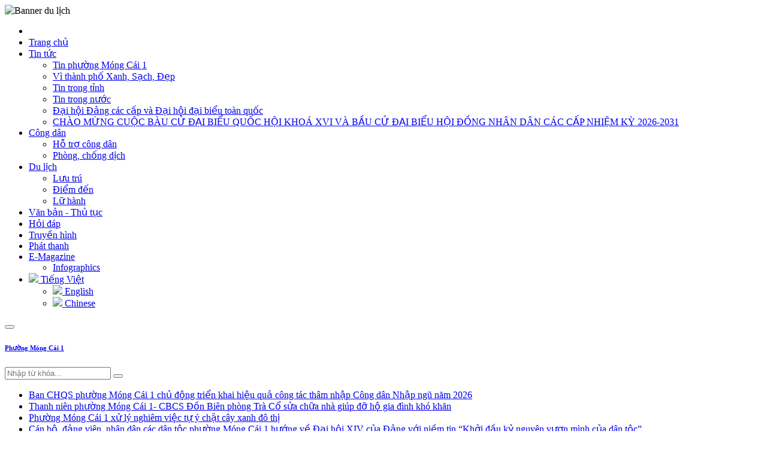

--- FILE ---
content_type: text/html; charset=utf-8
request_url: https://mongcai.gov.vn/vi-vn/tin/diem-5--dinh-tra-co--p86129-c76890-n781019
body_size: 14304
content:
<!DOCTYPE html><html lang=en><head><meta charset=utf-8><meta name=viewport content="width=device-width, initial-scale=1.0"><title>Điểm 5: Đình Trà Cổ | Cổng thông tin điện tử Phường Móng Cái 1</title><meta http-equiv=content-type content=text/html><meta http-equiv=content-language content=vi-vn><meta http-equiv=audience content=General><meta name=distribution content=global><meta name=revisit-after content="1 days"><meta name=generator content=mongcai><meta name=copyright content="Công ty TNHH Công nghệ - Thương mại KC&amp;T"><meta property=og:url name=url content=http://mongcai.gov.vn/vi-vn/tin/diem-5--dinh-tra-co--p86129-c76890-n781019><meta property=og:description name=description content="Đình Trà Cổ, thuộc địa phận khu Nam Thọ, phường Trà Cổ, thành phố Móng Cái. Đình được xây dựng từ thời Hậu Lê (1461), quá trình hình thành và tồn tại của đình Trà Cổ gắn liền với lịch sử hình thành và phát triển của vùng đất Trà Cổ ngày nay. Đình Trà Cổ đã trải qua nhiều lần trùng tu lớn. Trong đó lần trùng tu gần đây nhất là vào năm 2012."><meta property=og:site_name name=site content="Cổng thông tin điện tử Phường Móng Cái 1"><meta property=og:title content="Điểm 5: Đình Trà Cổ "><meta property=og:type name=resource-type content=website><meta property=og:image name=image content=/caches/news/16096e16_660_mai-dinh-tra-co_660.jpeg><meta property=og:keywords name=keywords content="cổng thông tin điện tử,trang thông tin điện tử,tin tức,tin hoạt động,móng cái,mong cái"><meta property=article:author name=author content="UBND TP.Móng Cái"><meta property=article:published_time content="19/01/2026 9:12:10 CH"><meta property=article:tag content=""><link href="//fonts.googleapis.com/css2?family=Roboto" rel=stylesheet><link href=/resources/plugins/jwplayer/skins/beelden.css rel=stylesheet><link href=/resources/plugins/jwplayer/skins/bekle.css rel=stylesheet><link href=/resources/plugins/jwplayer/skins/five.css rel=stylesheet><link href=/resources/plugins/jwplayer/skins/glow.css rel=stylesheet><link href=/resources/plugins/jwplayer/skins/roundster.css rel=stylesheet><link href=/resources/plugins/jwplayer/skins/seven.css rel=stylesheet><link href=/resources/plugins/jwplayer/skins/six.css rel=stylesheet><link href=/resources/plugins/jwplayer/skins/stormtrooper.css rel=stylesheet><link href=/resources/plugins/jwplayer/skins/vapor.css rel=stylesheet><link href=/resources/plugins/bootstrap/css/bootstrap.min.css rel=stylesheet><link href=/resources/fontawesome/css/all.min.css rel=stylesheet><link href=/resources/plugins/slick-carousel/slick-theme.min.css rel=stylesheet><link href=/resources/plugins/slick-carousel/slick.min.css rel=stylesheet><link href=/resources/plugins/toastr.js/toastr.min.css rel=stylesheet><link href="/resources/css/style.min.css?v=5c5cf8006b2b44bdb9f981683e294bb5" rel=stylesheet><script src=//code.jquery.com/jquery-3.6.0.min.js></script></head><body><div b-7hhmulhm0e class=banner><img class="img-banner img-fluid" alt="Banner du lịch" src=/caches/adv/91f/116d8705.png></div><header><div b-7hhmulhm0e class=container><div class=main-menu><ul class=navbar-main><li class="navbar-item heading"><a href=#><i class="far fa-times-circle"></i></a></li><li class="navbar-item home"><a href="/" class=navbar-link> <span>Trang chủ</span> </a></li><li class=navbar-item><a href=/vi-vn/trang/tin-tuc-p24021 class=navbar-link> <span>Tin tức</span> <i class="fas fa-caret-down action-sub-menu"></i> </a><ul class=navbar-sub><li><a href=/vi-vn/muc/tin-phuong-mong-cai-1-p24021-c58053 target=_self> <span>Tin phường Móng Cái 1</span> </a></li><li><a href=/vi-vn/muc/vi-thanh-pho-xanh-sach-dep-p24021-c962422 target=_self> <span>Vì thành phố Xanh, Sạch, Đẹp</span> </a></li><li><a href=/vi-vn/muc/tin-trong-tinh-p24021-c85594 target=_self> <span>Tin trong tỉnh</span> </a></li><li><a href=/vi-vn/muc/tin-trong-nuoc-p24021-c34969 target=_self> <span>Tin trong nước</span> </a></li><li><a href=/vi-vn/muc/dai-hoi-dang-cac-cap-va-dai-hoi-dai-bieu-toan-quoc-p24021-c134255 target=_self> <span>Đại hội Đảng các cấp và Đại hội đại biểu toàn quốc</span> </a></li><li><a href=/vi-vn/muc/chao-mung-cuoc-bau-cu-dai-bieu-quoc-hoi-khoa-xvi-va-bau-cu-dai-bieu-hoi-dong-nhan-dan-cac-cap-nhiem-ky-20262031-p24021-c543454 target=_self> <span>CHÀO MỪNG CUỘC BÀU CỬ ĐẠI BIỂU QUỐC HỘI KHOÁ XVI VÀ BẦU CỬ ĐẠI BIỂU HỘI ĐỒNG NHÂN DÂN CÁC CẤP NHIỆM KỲ 2026-2031</span> </a></li></ul></li><li class=navbar-item><a href=/vi-vn/trang/cong-dan-p45018 class=navbar-link> <span>Công dân</span> <i class="fas fa-caret-down action-sub-menu"></i> </a><ul class=navbar-sub><li><a href=/vi-vn/muc/h%E1%BB%97-tro-cong-dan-p45018-c67368 target=_self> <span>Hỗ trợ công dân</span> </a></li><li><a href=/vi-vn/muc/phong-chong-dich--p45018-c19424 target=_self> <span>Phòng, chống dịch </span> </a></li></ul></li><li class="navbar-item active"><a href=/vi-vn/trang/du-lich-p86129 class=navbar-link> <span>Du lịch</span> <i class="fas fa-caret-down action-sub-menu"></i> </a><ul class=navbar-sub><li><a href=/vi-vn/muc/luu-tru-p86129-c83466 target=_self> <span>Lưu trú</span> </a></li><li><a href=/vi-vn/muc/diem-den-p86129-c76890 target=_self> <span>Điểm đến</span> </a></li><li><a href=/vi-vn/muc/lu-hanh-p86129-c37597 target=_self> <span>Lữ hành</span> </a></li></ul></li><li class=navbar-item><a href=/vi-vn/van-ban class=navbar-link> <span>Văn bản - Thủ tục</span> </a></li><li class=navbar-item><a href=/vi-vn/hoi-dap class=navbar-link> <span>Hỏi đáp</span> </a></li><li class=navbar-item><a href=/vi-vn/truyen-hinh class=navbar-link> <span>Truyền hình</span> </a></li><li class=navbar-item><a href=/vi-vn/phat-thanh class=navbar-link> <span>Phát thanh</span> </a></li><li class=navbar-item><a href=/vi-vn/media/e-magazine class=navbar-link> <span>E-Magazine</span> </a><ul class=navbar-sub><li><a href=/vi-vn/media/infographics> <span>Infographics</span> </a></li></ul></li><li class="navbar-item language"><a href=# class=navbar-link> <img src=/flags/vn.png style=width:20px> Tiếng Việt </a><ul class=navbar-sub><li><a href="/vi-vn/changelanguage/en-us?returnUrl=%2Fvi-vn%2Ftin%2Fdiem-5--dinh-tra-co--p86129-c76890-n781019" class="grey-text text-darken-1" data-language=en-us> <img src=/flags/us.png style=width:20px> English </a></li><li><a href="/vi-vn/changelanguage/zh-cn?returnUrl=%2Fvi-vn%2Ftin%2Fdiem-5--dinh-tra-co--p86129-c76890-n781019" class="grey-text text-darken-1" data-language=zh-cn> <img src=/flags/cn.png style=width:20px> Chinese </a></li></ul></li></ul><div class=header-mobile><div class=header-mobile-left><button type=button class="btn btn-toggle-menu"><i class="fas fa-bars"></i></button><h6><a href="/" class=text-white>Phường Móng Cái 1</a></h6></div><div class=header-mobile-right><input type=search placeholder="Nhập từ khóa..." class="input search-header keywords"> <button type=button class="btn btn-toggle-search"><i class="fas fa-search"></i></button></div></div></div></div></header><main b-7hhmulhm0e class=container><div class="row top-content"><div class="col col-12 col-md-12 col-lg-9 marquee"><div class=top-content-marquee><span class=day-of-week></span><div class="flex-grow-1 d-none d-sm-block"><ul class=news-marquee><li class=news-marquee-item><a href=/vi-vn/tin/ban-chqs-phuong-mong-cai-1-chu-dong-trien-khai-hieu-qua-cong-tac-tham-nhap-cong-dan-nhap-ngu-nam-2026--p24021-c894733-n491641 title="Ban CHQS phường Móng Cái 1 chủ động triển khai hiệu quả công tác thâm nhập Công dân Nhập ngũ năm 2026 "> Ban CHQS phường Móng Cái 1 chủ động triển khai hiệu quả công tác thâm nhập Công dân Nhập ngũ năm 2026 </a></li><li class=news-marquee-item><a href=/vi-vn/tin/thanh-nien-phuong-mong-cai-1-cbcs-don-bien-phong-tra-co-sua-chua-nha-giup-do-ho-gia-dinh-kho-khan--p24021-c894733-n222081 title="Thanh niên phường Móng Cái 1- CBCS Đồn Biên phòng Trà Cổ sửa chữa nhà giúp đỡ hộ gia đình khó khăn "> Thanh niên phường Móng Cái 1- CBCS Đồn Biên phòng Trà Cổ sửa chữa nhà giúp đỡ hộ gia đình khó khăn </a></li><li class=news-marquee-item><a href=/vi-vn/tin/phuong-mong-cai-1-xu-ly-nghiem-viec-tu-y-chat-cay-xanh-do-thi-p24021-c894733-n126102 title="Phường Móng Cái 1 xử lý nghiêm việc tự ý chặt cây xanh đô thị"> Phường Móng Cái 1 xử lý nghiêm việc tự ý chặt cây xanh đô thị </a></li><li class=news-marquee-item><a href=/vi-vn/tin/can-bo-dang-vien--nhan-dan-cac-dan-toc-phuong-mong-cai-1-huong-ve-dai-hoi-xiv-cua-dang-voi-niem-tin-khoi-dau-ky-nguyen-vuon-minh-cua-dan-toc%E2%80%9D-p24021-c894733-n291702 title="Cán bộ, đảng viên,  nhân dân các dân tộc phường Móng Cái 1 hướng về Đại hội XIV của Đảng với niềm tin “Khởi đầu kỷ nguyên vươn mình của dân tộc”"> Cán bộ, đảng viên, nhân dân các dân tộc phường Móng Cái 1 hướng về Đại hội XIV của Đảng với niềm tin “Khởi đầu kỷ nguyên vươn mình của dân tộc” </a></li><li class=news-marquee-item><a href=/vi-vn/tin/phuong-mong-cai-1-tong-ve-sinh-moi-truong-huong-ve-dai-hoi-xiv-cua-dang-p24021-c894733-n523782 title="Phường Móng Cái 1 tổng vệ sinh môi trường, hướng về Đại hội XIV của Đảng"> Phường Móng Cái 1 tổng vệ sinh môi trường, hướng về Đại hội XIV của Đảng </a></li></ul></div></div></div><div class="col col-md-3 col-lg-3 d-none d-lg-block"><form action=/vi-vn/tim-kiem class=page-search><input name=q type=search class="input input-page-search keywords"> <button type=submit class="btn btn-page-search"><i class="fas fa-search"></i></button></form></div></div><div class="page-news mt-2"><div class=row><div class="col col-12 col-md-12 col-lg-9 content"><div class=page-news-detail><div class="row top-page mb-3"><div class="col col-12"><h2 class=title-news-detail>Điểm 5: Đình Trà Cổ</h2><div class=time-audio><div class=time><i class="far fa-clock"></i> <span>21/10/2022 14:19</span></div><div class="d-flex justify-content-end mt-2"><div class="fb-like left" data-href=http://mongcai.gov.vn/vi-vn/tin/diem-5--dinh-tra-co--p86129-c76890-n781019 data-layout=button data-action=like data-show-faces=false data-share=true></div><a href=https://twitter.com/share class=twitter-share-button data-count=none>Tweet</a><script>!function(n,t,i){var r,u=n.getElementsByTagName(t)[0],f=/^http:/.test(n.location)?"http":"https";n.getElementById(i)||(r=n.createElement(t),r.id=i,r.src=f+"://platform.twitter.com/widgets.js",u.parentNode.insertBefore(r,u))}(document,"script","twitter-wjs")</script><script>(function(n,t,i){var r,u=n.getElementsByTagName(t)[0];n.getElementById(i)||(r=n.createElement(t),r.id=i,r.src="//connect.facebook.net/vi-vn/all.js#xfbml=1",u.parentNode.insertBefore(r,u))})(document,"script","facebook-jssdk")</script></div></div><div class="news-desc mt-2">Đình Trà Cổ, thuộc địa phận khu Nam Thọ, phường Trà Cổ, thành phố Móng Cái. Đình được xây dựng từ thời Hậu Lê (1461), quá trình hình thành và tồn tại của đình Trà Cổ gắn liền với lịch sử hình thành và phát triển của vùng đất Trà Cổ ngày nay. Đình Trà Cổ đã trải qua nhiều lần trùng tu lớn. Trong đó lần trùng tu gần đây nhất là vào năm 2012.</div><div class="news-content detail"><figure class=image><img src=/caches/editor/db95548f_1000_net-co-kinh-dinh-tra-co-khac-dam_1000.jpeg><figcaption>Nét cổ kính đình Trà Cổ</figcaption></figure><p style=text-align:justify>Đình được xây dựng trên diện tích hơn 1000m2, quay theo hướng Nam, có kiến trúc kiểu chữ đinh, gồm 05 gian 02 chái bái đường và 03 gian hậu cung với kết cấu kiến trúc gỗ cổ truyền. Toàn bộ công trình được dựng lên bằng sự liên kết khung gỗ và được liên kết với nhau bởi các chốt mộng. Ngôi đình là một kiến trúc cổ bề thế, mái lợp ngói vẩy, bốn góc đao cong vút như một con thuyền rẽ sóng lướt tới, tạo nên dáng vẻ thanh thoát. Đặc biệt các bức cốn ở vì kèo thể hiện đường nét chạm trổ chắc khỏe, tinh xảo và rất sống động. Mỗi bức chạm là một tác phẩm nghệ thuật đặc sắc mang dấu ấn đương thời. Đây được đánh giá là một trong những ngôi đình có quy mô đồ sộ và kiến trúc độc đáo của khu vực Đồng bằng Bắc Bộ.&nbsp;</p><figure class=image><img src=/caches/editor/4ecfbc47_1000_mai-dinh-tra-co_1000.jpeg></figure><p style=text-align:justify>Hiện nay, tại đình Trà Cổ hiện nay còn lưu giữ được nhiều hiện vật có giá trị như: 03 đỉnh hương đồng, 2 hạc cưỡi đầu&nbsp; rùa bằng gỗ sơn son thiếp vàng, 8 long ngai bằng gỗ của thời Nguyễn, 12 sắc phong chất liệu giấy…</p><p style=text-align:justify>Hàng năm, từ 29/5 – 3/6 ÂL, tại đình Trà Cổ diễn ra nhiều hoạt động lễ hội truyền thống. Đây là một lễ hội có quy mô lớn, tiêu biểu cho loại hình lễ hội dân gian trên địa bàn thành phố Móng Cái nói riêng và của cả nước nói chung. Nét độc đáo của lễ hội đình Trà Cổ là lễ rước thần trên biển và hội thi “Ông voi”.&nbsp;</p><p>Với những giá trị to lớn về kiến trúc, nghệ thuật và văn hóa, năm 1974, đình Trà Cổ đã được Bộ Văn hóa Thông tin (nay là Bộ Văn hóa, Thể thao và Du lịch) xếp hạng là di tích kiến trúc - nghệ thuật cấp Quốc gia. Đây là di tích đầu tiên của thành phố Móng Cái được xếp hạng cấp quốc gia. Đến tháng 12/2019, lễ hội Đình Trà Cổ được xếp hạng văn hóa phi vật thể cấp Quốc gia và ngày 21/7/2020, Thành phố Móng Cái đã tổ chức Lễ đón nhận, thu hút đông đảo nhân dân và du khách tham dự.</p><figure class=media><oembed url="https://www.youtube.com/watch?v=iXvPb7fUPXg"></oembed></figure><p style=margin-left:0;text-align:justify>TRA CO COMMUNAL HOUSE</p><p style=margin-left:0;text-align:justify>Being associated with the history of formation and development of the Tra Co current land, Tra Co Communal House is known as one of the largest-scale ancient communal houses in Vietnam. The communal house was built in 1461 of the Later Le Dynasty, ranked at the national level in 1974, and recognized as one of 15 tourist attractions in Mong Cai city in 2014. In 2018, the Minister of Information and Communications issued a Decision on publishing a set of postage stamps with image of Tra Co Communal House (Quang Ninh). Currently, in Tra Co Communal House, many valuable artifacts are still preserved such as: 03 bronze incense peaks, 2 wooden illuminated cranes riding a turtle's head, 8 wooden thrones of the Nguyen Dynasty, 12 honor-conferring documents made of paper material …</p><p style=margin-left:0;text-align:justify>Tra Co Communal House Traditional Festival was recognized as a National Intangible Cultural Heritage in 2019, which is annually held from May 30 to June 3 of the lunar calendar including various traditional ceremonies. The festival has many exciting activities such as: marking the "Mr. Elephant" exam, chess playing, tug of war, bag jumping, etc..</p><p>茶古亭</p><p>茶古亭，与现今茶古地区的发展和形成历史紧密相连，是越南规模最大的古亭之一。建设于1461年黎朝时期，1974年被列入国家级，并于2014年被认定为芒街市15处旅游景点之一。2018年，越南信息与传媒部宣布发行（广宁）茶古亭纪念邮册。如今，在茶古亭还保留了许多的宝贵物品如：3座铜香鼎、2座朱漆烫金鹤立神龟头木制品、8把阮朝时期的龙椅、12道纸质册封……</p><p>茶古亭传统庙会被认定为2019年国家非物质文化遗产，每年茶古亭庙会在阴历的6月3日举行，包含许多的传统仪式。组织热闹非凡的活动如：“象翁”比赛、象棋、拔河、套袋跳……</p></div><div class="news-content-bottom d-block text-right mt-0"><div class=font-weight-bold>Phòng VH-TT</div><div></div></div></div></div><div class=box><div class=box-small-title><a href=#>Tin cùng chuyên mục</a> <span></span></div><div class="list-news mb-2"><div class=row><div class="col col-12 col-md-6 box-news"><a href=/vi-vn/tin/phinh-ho--vien-ngoc-quy-o-vung-bien-mong-cai-p86129-c76890-n127107 title="Hồ Phình Hồ (xã Bắc Sơn, TP Móng Cái) là hồ nước ngọt rộng lớn ít người biết đến. Nơi đây có phong cảnh hoang sơ, hùng vĩ, với làn nước trong xanh và không khí trong lành, là điểm đến giải nhiệt cho những ngày hè oi nóng."> <img alt="Phình Hồ - &#34;Viên ngọc quý&#34; ở vùng biên Móng Cái" src=/caches/news/78d7fa50_1000_2089719wtm6f19acc6858bfa7673c3d3c6e1b7c57c_1000.jpeg class=img-news> <span class=title-new> Phình Hồ - &quot;Viên ngọc quý&quot; ở vùng biên Móng Cái </span> </a></div><div class="col col-12 col-md-6 box-news"><a href=/vi-vn/tin/danh-sach-cac-diem-mua-sam-phuc-vu-khach-du-lich-tren-dia-ban-tinh-quang-ninh-p86129-c76890-n252711> <img alt="Danh sách các điểm mua sắm phục vụ khách du lịch trên địa bàn tỉnh Quảng Ninh" src=/caches/news/69970175_1000_945d050b_1000.jpeg class=img-news> <span class=title-new> Danh sách các điểm mua sắm phục vụ khách du lịch trên địa bàn tỉnh Quảng Ninh </span> </a></div><div class="col col-12 col-md-6 box-news"><a href=/vi-vn/tin/mong-cai--nhung-diem-den-khong-the-b%E1%BB%8F-qua-p86129-c76890-n226357 title="Móng Cái - thành phố nơi địa đầu Tổ quốc được xác định là một trong những trung tâm du lịch của Quảng Ninh. Ở Móng Cái, du lịch được coi là một trong các ngành kinh tế mũi nhọn của địa phương. Xin giới thiệu cùng bạn đọc một số điểm đến khó bỏ qua khi du lịch tại Móng Cái."> <img alt="Móng Cái - Những điểm đến không thể bỏ qua" src=/caches/news/c4d4727c_1000_2075568caukalonglacaycauduynhatovietnamduocxaydungbangnhungphiendatunhiennguyenkhoiduocghepcodinhdegankethoantoankhongsudung08294319_1000.jpeg class=img-news> <span class=title-new> Móng Cái - Những điểm đến không thể bỏ qua </span> </a></div><div class="col col-12 col-md-6 box-news"><a href=/vi-vn/tin/bac-son--mua-hoa-tim-lai-ve-p86129-c76890-n899480 title="Tháng ba đã về trên những cung đường tuần tra biên giới với những bản làng xã Bắc Sơn thấp thoáng đã ngập tràn sắc tím của hoa ngũ sắc làm nao lòng níu chân du khách, những ai đã một lần đặt chân tới vùng biên viễn xa xôi nơi địa đầu Đông Bắc của Tổ Quốc."> <img alt="Bắc Sơn - Mùa hoa tím lại về" src=/caches/news/bbedd4af_1000_anh-bac-son_1000.jpeg class=img-news> <span class=title-new> Bắc Sơn - Mùa hoa tím lại về </span> </a></div><div class="col col-12 col-md-6 box-news"><a href=/vi-vn/tin/diem-16--dinh-dan-tien-p86129-c76890-n471808> <img alt="Điểm 16: Đình Dân Tiến" src=/caches/news/16f0e1b1_1000_12aa2fe1abbe47aa80d63c8403a0ec4f_1000.jpeg class=img-news> <span class=title-new> Điểm 16: Đình Dân Tiến </span> </a></div><div class="col col-12 col-md-6 box-news"><a href=/vi-vn/tin/diem-15--dinh-quat-dong-p86129-c76890-n25210 title="Đình Quất Đông là địa danh cổ gắn liền với lịch sử hình thành và phát triển của cộng đồng dân cư trên địa bàn xã Quất Đông (thuộc xã Hải Đông ngày nay). Tên gọi xã Quất Đông được đổi tên thành xã Hải Đông, tên gọi này giống với tên gọi của Móng Cái ngày xưa và tồn tại cho tới nay. Trong các thiết chế văn hóa của làng xã cổ, đình làng là thiết chế quan trọng nhất, là nơi thờ các vị Thần bảo hộ của dân làng (Thành hoàng làng), là trung tâm chính, văn hóa của cả làng. Ở đó, ngôi đình được coi như bộ mặt của cộng đồng làng xã, vì thế dân gian thường gọi tên đình theo tên làng. "> <img alt="Điểm 15: Đình Quất Đông" src=/caches/news/8bbbb1b8_1000_dinh-quatdong_1000.jpeg class=img-news> <span class=title-new> Điểm 15: Đình Quất Đông </span> </a></div><div class="col col-12 col-md-6 box-news"><a href=/vi-vn/tin/diem-14-den-thanh-mau--p86129-c76890-n762911 title="Đền Thánh Mẫu là ngôi đền cổ thờ bà Thiên Hậu Thánh Mẫu và tứ mẫu, rất linh thiêng được nhân dân và đông đảo du khách đến chiêm bái, tọa lạc ở khu Đông Thịnh, phường Trà Cổ, thành phố Móng Cái. Năm 2023, Đền Thánh Mẫu đã được UBND tỉnh Quảng Ninh xếp hạng di tích lịch sử cấp Tỉnh."> <img alt="Điểm 14. Đền Thánh Mẫu " src=/caches/news/9096eac3_1000_b112cacdcdfe40e0bfc6b4af53fa20da_1000.jpeg class=img-news> <span class=title-new> Điểm 14. Đền Thánh Mẫu </span> </a></div><div class="col col-12 col-md-6 box-news"><a href=/vi-vn/tin/diem-13--cho-va-cac-trung-tam-thuong-mai-thanh-pho--p86129-c76890-n353510 title="Chợ Trung tâm Móng Cái (hay còn gọi là Chợ 1), với tổng diện tích sàn là 20.244m2,  gồm 4 tầng nhà, gần 1000 gian hàng kinh doanh, đa dạng các mặt hàng sẽ là địa điểm thỏa mãn mọi nhu cầu về thời trang cho mọi lứa tuổi. Sự khác biệt ở đây là chợ chỉ hoạt động từ 7h30 – 12h30 hàng ngày và do người Trung Quốc bán hàng. Chợ Trung tâm Thành phố đảm bảo về an ninh, trật tự và chất lượng dịch vụ phục vụ du khách."> <img alt="Điểm 13: Chợ và các trung tâm thương mại Thành phố " src=/caches/news/e9093452_660_cho_660.jpeg class=img-news> <span class=title-new> Điểm 13: Chợ và các trung tâm thương mại Thành phố </span> </a></div><div class="col col-12 col-md-6 box-news"><a href=/vi-vn/tin/diem-12-di-tich-doi-tran-phu-p86129-c76890-n159124 title="Đồi Trần Phú (Trước kia còn gọi tên Đồi Hỏa Thiêu) thuộc địa phận khu 4, phường Hải Hòa, là một trong những di tích lịch sử cách mạng tiêu biểu của thành phố Móng Cái. Gắn với sự kiện ngày 17/7/1926, đoàn xuất dương của đồng chí Trần Phú trên đường vượt qua biên giới Việt- Trung, sang Quảng Châu – Trung Quốc để bàn về việc hợp nhất 3 tổ chức Cộng sản Đảng."> <img alt="Điểm 12. Di tích Đồi Trần Phú" src=/caches/news/aaf0083c_660_doitranphu_660.jpeg class=img-news> <span class=title-new> Điểm 12. Di tích Đồi Trần Phú </span> </a></div><div class="col col-12 col-md-6 box-news"><a href=/vi-vn/tin/diem-11---sa-vi-p86129-c76890-n201206 title="Mũi Sa Vĩ (còn có tên gọi khác là Mũi Gót), thành phố Móng Cái. “Sa” nghĩa là cát, “Vĩ” có nghĩa là đuôi, Sa Vĩ còn gọi là đuôi cát."> <img alt="Điểm 11:  Sa Vĩ" src=/caches/news/a0da1a8f_660_imagegdt1638539452_660.jpeg class=img-news> <span class=title-new> Điểm 11: Sa Vĩ </span> </a></div><div class="col col-12 col-md-6 box-news"><a href=/vi-vn/tin/diem-10--ngon-den-hai-dang--p86129-c76890-n211794 title="Toạ lạc đỉnh núi Đầu Tán, phía bắc xã đảo Vĩnh Thực, thành phố Móng Cái với toạ độ địa lý là 21o23’48” Vĩ độ Bắc, 107o59’30” Kinh độ Đông. Đây là ngọn đèn hải đăng quốc tế do Việt Nam xây dựng và quản lý nằm ở vị trí đầu tiên trên đường biên giới biển của Tổ Quốc (là ngọn hải đăng nằm ở vị trí đầu tiên trong tổng số 92 ngọn hải đăng trải dài ven biển, trên các đảo và quần đảo của Tổ quốc)."> <img alt="Điểm 10: Ngọn đèn hải đăng " src=/caches/news/d0777888_660_ngon-hai-dang-vinh-thuc_660.jpeg class=img-news> <span class=title-new> Điểm 10: Ngọn đèn hải đăng </span> </a></div><div class="col col-12 col-md-6 box-news"><a href=/vi-vn/tin/diem-9--dinh-bau-p86129-c76890-n932917 title="Đình Bầu, thuộc địa phận thôn I, xã Quảng Nghĩa là một trong những di tích lịch sử văn hóa có giá trị của thành phố Móng Cái. Đây là nơi ghi dấu những đóng góp, cống hiến và những hi sinh to lớn của cha ông ta trong quá trình đấu tranh đòi quyền dân sinh, dân chủ, giành độc lập dân tộc và trong sự nghiệp xây dựng, bảo vệ đất nước. Năm 2012, đình Bầu đã được UBND tỉnh Quảng Ninh xếp hạng di tích lịch sử cấp tỉnh"> <img alt="Điểm 9: Đình Bầu" src=/caches/news/4b433ebd_660_dinhlangbau_660.jpeg class=img-news> <span class=title-new> Điểm 9: Đình Bầu </span> </a></div><div class="col col-12 col-md-6 box-news"><a href=/vi-vn/tin/diem-8--dinh-van-ninh-p86129-c76890-n158711 title="Đình Vạn Ninh thuộc địa phận thôn Trung, là một trong những công trình tín ngưỡng, tâm linh tiêu biểu của xã Vạn Ninh nói riêng và thành phố Móng Cái nói chung. Năm 2011, Đình Vạn Ninh đã được UBND tỉnh Quảng Ninh xếp hạng là di tích lịch sử cấp tỉnh."> <img alt="Điểm 8: Đình Vạn Ninh" src=/caches/news/bf9aa40d_660_dinhvanninh_660.jpeg class=img-news> <span class=title-new> Điểm 8: Đình Vạn Ninh </span> </a></div><div class="col col-12 col-md-6 box-news"><a href=/vi-vn/tin/diem-7--chua-xuan-lan-p86129-c76890-n851724 title="Chùa Xuân Lan, thuộc xã Hải Xuân, thành phố Móng Cái. Được Bộ Văn hóa Thông tin xếp hạng là di tích nghệ thuật cấp Quốc gia năm 1999. "> <img alt="Điểm 7: Chùa Xuân Lan" src=/caches/news/68f369fe_660_chua-xuan-lan-_660.jpeg class=img-news> <span class=title-new> Điểm 7: Chùa Xuân Lan </span> </a></div><div class="col col-12 col-md-6 box-news"><a href=/vi-vn/tin/diem-6--chua-nam-tho-p86129-c76890-n114184 title="Chùa Nam Thọ (có tên gọi khác là Vạn Linh Khánh Tự), thuộc khu Nam Thọ, phường Trà Cổ là một trong những di tích có giá trị tiêu biểu của thành phố Móng Cái, được Bộ Văn hóa Thông tin xếp hạng là di tích nghệ thuật cấp Quốc gia năm 1999."> <img alt="Điểm 6: Chùa Nam Thọ" src=/caches/news/b59c8cd7_660_chua-nam-tho_660.jpeg class=img-news> <span class=title-new> Điểm 6: Chùa Nam Thọ </span> </a></div><div class="col col-12 col-md-6 box-news"><a href=/vi-vn/tin/diem-4--den-xa-tac-p86129-c76890-n200205 title="Tọa lạc tại bờ sông Ka Long (dòng sông nối liền hai nước Việt Nam – Trung Quốc), Đền Xã Tắc, phường Ka Long, thành phố Móng Cái được coi là “cột mốc văn hóa” , khẳng định chủ quyền lãnh thổ quốc gia, ghi dấu ấn lịch sử nơi ông cha ta thời trấn yên bờ cõi và khẳng định nét đặc trưng trong sinh hoạt văn hóa, tín ngưỡng của người Việt nơi địa đầu biên cương của Tổ quốc. "> <img alt="Điểm 4: Đền Xã Tắc" src=/caches/news/6d05259b_660_den-xa-tac-_660.jpeg class=img-news> <span class=title-new> Điểm 4: Đền Xã Tắc </span> </a></div></div><div class=row-page><ul class=pagination><li class="current-page page-item"><span class=page-link>1</span></li><li><a href=javascript: data-page=2 class="individual-page page-item">2</a></li><li><a href=javascript: data-page=3 class="individual-page page-item">3</a></li><li><a href=javascript: data-page=4 class="individual-page page-item">4</a></li><li><a href=javascript: data-page=5 class="individual-page page-item">5</a></li><li><a href=javascript: data-page=2 class="next-page page-item">Trang sau</a></li></ul></div></div></div></div></div><div id=sidebar-right class="col col-12 col-md-12 col-lg-3"><div class=mb-4><div class=box><div class=box-small-title><a href=javascript:>Bản đồ hành chính</a> <span></span></div><div class="box-content box-map"><a href=javascript: target=""> <img alt="Bản đồ hành chính Móng Cái" src=/caches/adv/aa8/170d8429.jpg class=img-fluid> </a></div></div></div><div class=mb-4></div><div class=mb-4><div class="box-adv mb-2"><a href="https://dichvucong.quangninh.gov.vn/" target=_blank> <img src=/caches/adv/6c7/22910500.jpg alt="Dịch vụ công trực tuyến(quangninh.gov.vn)" class=img-fluid> </a></div><div class="box-adv mb-2"><a href=/vi-vn/tin/danh-ba-dien-thoai-thanh-pho-mong-cai-p45018-c67368-n331123 target=_blank> <img src=/caches/adv/bb0/0d0528e6.jpg alt="Hòm thư đường dây nóng" class=img-fluid> </a></div></div><div class=mb-4><div class="box-adv mb-2"><a href="https://docs.google.com/spreadsheets/d/1GGvTQg03kpdSrvMhP5WSm5pkzgovpzAG1iO0mcIBgzQ/edit?usp=sharing" target=_blank> <img src=/caches/adv/41c/b5f6991b.jpg class=img-fluid alt="Văn bản vin lỗi công dân"> </a></div><div class="box-adv mb-2"><a href=https://mongcai.gov.vn/vi-vn/tin/bo-thu-tuc-hanh-chinh-thuoc-tham-quyen-giai-quyet-cua-ubnd-cap-huyen-p425547-c94419-n297740 target=_blank> <img src=/caches/adv/0cc7c7ef_460_bothutuchanhchinh_460.jpeg class=img-fluid alt="bô thủ tục hành chính"> </a></div><div class="box-adv mb-2"><a href=/vi-vn/trang/chien-luoc---quy-hoach---ke-hoach-p503021 target=_blank> <img src=/caches/adv/630/3b4f20e2.jpg class=img-fluid alt="Quy hoạch, chiến lược, kế hoạch dài hạn"> </a></div><div class="box-adv mb-2"><a href="https://online.pubhtml5.com/pqtc/okoo/#p=1" target=_blank> <img src=/caches/adv/4fb/25244295.gif class=img-fluid alt="Cẩm nang du lịch Móng Cái"> </a></div><div class="box-adv mb-2"><a href=https://mongcai.gov.vn/vi-vn/trang/du-an-dau-tu---thong-tin-dau-thau-p850483 target=_blank> <img src=/caches/adv/ccb/249b147e.jpg class=img-fluid alt="Dự án hạng mục đầu tư"> </a></div><div class="box-adv mb-2"><a href=https://mongcai.gov.vn/vi-vn/trang/thong-ke--bao-cao--de-tai-nghien-cuu-khoa-hoc-p221072 target=_blank> <img src=/caches/adv/0db/ab2cf7d3.jpg class=img-fluid alt="Thống kê, báo cáo, đề tài NCKH"> </a></div></div><div class="weather d-none d-md-block"><div id=m-booked-bl-simple-42536><div class="booked-wzs-160-110 weather-customize" style=background-color:#137ae9;width:274px id=width3><div class=booked-wzs-160-110_in><div class=booked-wzs-160-data><div class="booked-wzs-160-left-img wrz-18"></div><div class=booked-wzs-160-right><div class=booked-wzs-day-deck><div class=booked-wzs-day-val><div class=booked-wzs-day-number><span class=plus>+</span>33</div><div class=booked-wzs-day-dergee><div class=booked-wzs-day-dergee-val>&deg;</div><div class=booked-wzs-day-dergee-name>C</div></div></div><div class=booked-wzs-day><div class=booked-wzs-day-d><span class=plus>+</span>34&deg;</div><div class=booked-wzs-day-n><span class=plus>+</span>28&deg;</div></div></div><div class=booked-wzs-160-info><div class="booked-wzs-160-city smolest">Quảng Ninh</div><div class=booked-wzs-160-date>, 17</div></div></div></div><div class=booked-wzs-center><span class=booked-wzs-bottom-l> Xem Dự báo 7 ngày</span></div></div></div></div></div></div></div></div></main><footer b-7hhmulhm0e id=footer class=mt-3><div b-7hhmulhm0e class="container footer-top"><div class=box><div class=box-small-title><a href=javascript: class=text-dark>Quảng bá</a> <span></span></div></div><div class=items><div><a href=/vi-vn/tin/cong-bo-cong-khai-ke-hoach-su-dung-dat-nam-2016-thanh-pho-mong-cai-p24021-c58053-n122247 target=_blank><img src=/caches/adv/044/2ead78e4.jpg alt="Công bố công khai Kế hoạch sử dụng đất năm 2016 thành phố Móng Cái"></a></div><div><a href=/vi-vn/tin/y-kien-gop-y-cho-do-an-quy-hoach-chung-xay-dung-khu-kinh-te-mong-cai-den-nam-2040-p50662-c82011-n440320 target=_blank><img src=/caches/adv/864/7e3cb70f.png alt="Ý kiến góp ý cho đồ án quy hoạch chung xây dựng Khu kinh tế Móng Cái đến năm 2040"></a></div></div></div><div b-7hhmulhm0e class="footer-bottom py-4 mt-2"><div b-7hhmulhm0e class=container><div class=row><div class="col col-12 col-md-6 mb-4"><h2 style=font-size:1.3rem;font-weight:600>Cơ quan chủ quản</h2><p class="mb-0 mt-1"><a href=/vi-vn/tin/thong-tin-chung-ubnd/98210-995121-144738>UBND Phường Móng Cái 1</a></p><p class="mb-0 mt-1">-----------------------------------------</p><p class="mb-0 mt-1">Địa chỉ: Đường Hữu nghị, Phường Móng Cái 1</p><p class="mb-0 mt-1">Điện thoại: 0203.3881.284 Fax: 0203.3881.071</p><p class="mb-0 mt-1">Email: <a href=mailto:ubndmc@quangninh.gov.vn>ubndmc@quangninh.gov.vn</a></p></div><div class="col col-12 col-md-6 mb-4"><h2 style=font-size:1.3rem;font-weight:600>Cơ quan quản lý</h2><p class="mb-0 mt-1">Trung tâm Cung ứng dịch vụ</p><p class="mb-0 mt-1">Địa chỉ: Đại lộ Hòa Bình, Phường Móng Cái 1</p><p class="mb-0 mt-1">Điện thoại: 0203 3772126</p><p class="mb-0 mt-1">Email: <a href=mailto:ttttvvh.mc@quangninh.gov.vn>ttttvvh.mc@quangninh.gov.vn</a></p></div></div><hr class=w-1000><div class="footer-verifier text-center"><p class=white><a href=https://tinnhiemmang.vn/danh-ba-tin-nhiem/mongcaigovvn-1637038216 title="Chung nhan Tin Nhiem Mang" target=_blank><img src="https://tinnhiemmang.vn/handle_cert?id=mongcai.gov.vn" width=150px height=auto alt="Chung nhan Tin Nhiem Mang"></a></p></div></div></div></footer><div b-7hhmulhm0e class=overlay></div><div b-7hhmulhm0e class=overlay-content><div b-7hhmulhm0e class="spinner-grow text-primary" role=status><span b-7hhmulhm0e class=sr-only>Loading...</span></div></div><input b-7hhmulhm0e type=hidden id=search><script src=/resources/plugins/jwplayer/jwplayer.js></script><script src=/resources/plugins/jwplayer/register.js></script><script src=//cdnjs.cloudflare.com/ajax/libs/popper.js/1.12.9/umd/popper.min.js></script><script src=https://cdnjs.cloudflare.com/ajax/libs/jquery-validate/1.19.3/jquery.validate.min.js></script><script src=/resources/plugins/bootstrap/js/bootstrap.min.js></script><script src=/resources/plugins/marquee/jquery.marquee.min.js></script><script src=/resources/js/moment-with-locales.min.js></script><script src=/resources/js/base64.min.js></script><script src=/resources/plugins/slick-carousel/slick.min.js></script><script src=/resources/plugins/toastr.js/toastr.min.js></script><script src=https://cdn.jsdelivr.net/npm/chart.js></script><script src=/lib/sticky-sidebar/ResizeSensor.js></script><script src=/lib/sticky-sidebar/sticky-sidebar.js></script><script src="/resources/js/mongcai.min.js?v=5c5cf8006b2b44bdb9f981683e294bb5"></script><script>$(document).ready(function(){var t=screen.width,n;$("#sidebar-right").length>0&&screen.width>=1200&&(n=new StickySidebar("#sidebar-right",{topSpacing:20,resizeSensor:!1}))})</script><script>function setWidgetData_42536(n){var t,i,r;if(typeof n!="undefined"&&n.results.length>0)for(t=0;t<n.results.length;++t)i=document.getElementById("m-booked-bl-simple-42536"),i!==null&&(r=document.getElementById("m-bookew-weather-copy-"+n.results[t].widget_type),i.innerHTML=n.results[t].html_code,r!==null&&i.appendChild(r));else alert("data=undefined||data.results is empty")}var css_file=document.createElement("link"),widgetUrl=location.href,widgetSrc,weatherBookedScript;css_file.setAttribute("rel","stylesheet");css_file.setAttribute("type","text/css");css_file.setAttribute("href","https://s.bookcdn.com/css/w/booked-wzs-widget-160.css?v=0.0.1");document.getElementsByTagName("head")[0].appendChild(css_file);widgetSrc="https://widgets.booked.net/weather/info?action=get_weather_info;ver=7;cityID=66764;type=1;scode=124;ltid=3458;domid=1180;anc_id=32451;countday=undefined;cmetric=1;wlangID=33;color=137AE9;wwidth=274;header_color=ffffff;text_color=333333;link_color=08488D;border_form=1;footer_color=ffffff;footer_text_color=333333;transparent=0;v=0.0.1";widgetSrc+=";ref="+widgetUrl;widgetSrc+=";rand_id=42536";weatherBookedScript=document.createElement("script");weatherBookedScript.setAttribute("type","text/javascript");weatherBookedScript.src=widgetSrc;document.body.appendChild(weatherBookedScript)</script><script>function displayVideo(){var n=$(".page-news-detail oembed");$.each(n,function(n,t){var u=$(t).closest("figure"),f=$(t).attr("url"),i,r;$(t).remove();i="myVideo"+n;u.append('<div id="'+i+'"><\/div>');r=jwplayer(i);r.setup({file:f,width:"100%",aspectratio:"16:9",autostart:"false"})})}$(document).ready(function(){var t=screen.width,n;t<=600&&(n=$(".page-news-detail .image_resized"),n.each(function(n,t){$(t).removeAttr("style")}));displayVideo()})</script></body></html>

--- FILE ---
content_type: text/plain;charset=UTF-8
request_url: https://widgets.booked.net/weather/info?action=get_weather_info;ver=7;cityID=66764;type=1;scode=124;ltid=3458;domid=1180;anc_id=32451;countday=undefined;cmetric=1;wlangID=33;color=137AE9;wwidth=274;header_color=ffffff;text_color=333333;link_color=08488D;border_form=1;footer_color=ffffff;footer_text_color=333333;transparent=0;v=0.0.1;ref=https://mongcai.gov.vn/vi-vn/tin/diem-5--dinh-tra-co--p86129-c76890-n781019;rand_id=42536
body_size: 453
content:

			var callWidget;
			if(typeof setWidgetData === 'function') {
				callWidget = setWidgetData;
			} else {
				callWidget = setWidgetData_42536
			}
		
				callWidget({ "results": [ { "widget_type":"1", "html_code":" <div class=\"booked-wzs-160-110 weather-customize\" style=\"background-color:#137AE9;width:274px;\" id=\"width3\"> <div class=\"booked-wzs-160-110_in\"> <div class=\"booked-wzs-160-data\"> <div class=\"booked-wzs-160-left-img wrz-03\"></div> <div class=\"booked-wzs-160-right\"> <div class=\"booked-wzs-day-deck\"> <div class=\"booked-wzs-day-val\"> <div class=\"booked-wzs-day-number\"><span class=\"plus\">+</span>23</div> <div class=\"booked-wzs-day-dergee\"> <div class=\"booked-wzs-day-dergee-val\">&deg;</div> <div class=\"booked-wzs-day-dergee-name\">C</div> </div> </div> <div class=\"booked-wzs-day\"> <div class=\"booked-wzs-day-d\"><span class=\"plus\">+</span>23&deg;</div> <div class=\"booked-wzs-day-n\"><span class=\"plus\">+</span>17&deg;</div> </div> </div> <div class=\"booked-wzs-160-info\"> <div class=\"booked-wzs-160-city smolest\">Quảng Ninh</div> <div class=\"booked-wzs-160-date\">Thứ Hai, 19</div> </div> </div> </div> <div class=\"booked-wzs-center\"><span class=\"booked-wzs-bottom-l\"> Xem Dự báo 7 ngày</span></div> </div> </div> " } ] });
			